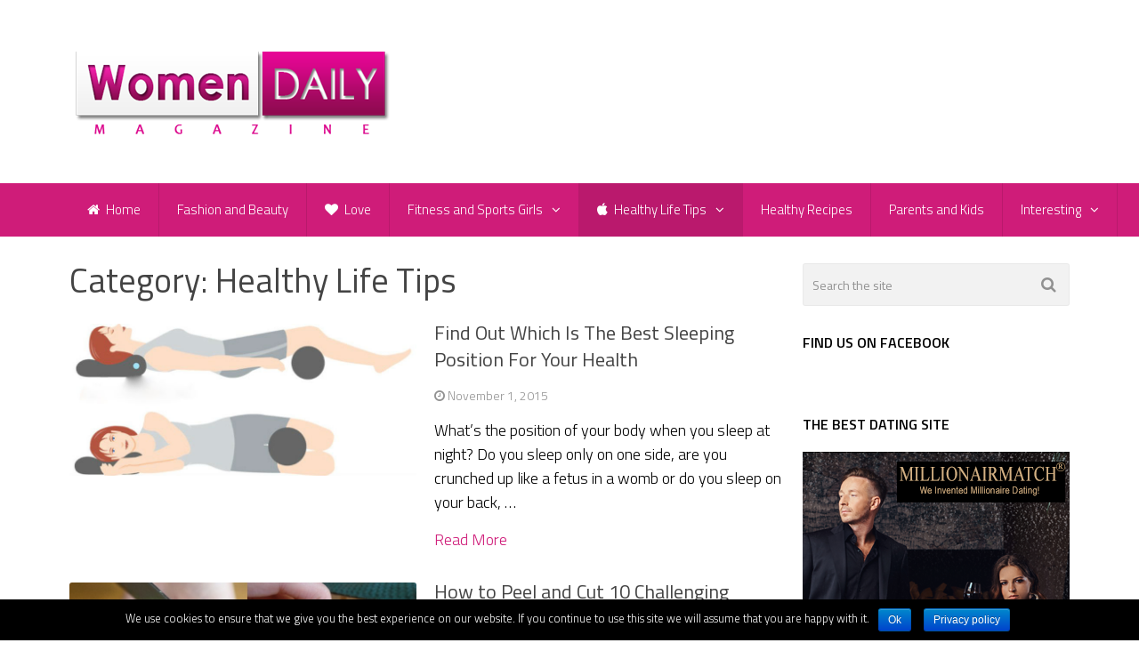

--- FILE ---
content_type: text/html; charset=UTF-8
request_url: https://www.womendailymagazine.com/category/healthy-life-tips/page/141/
body_size: 13439
content:
<!DOCTYPE html>
<html class="no-js" lang="en-US" prefix="og: http://ogp.me/ns#">
<head itemscope itemtype="http://schema.org/WebSite">
<!-- Global site tag (gtag.js) - Google Analytics -->
<script async src="https://www.googletagmanager.com/gtag/js?id=UA-52218993-1"></script>
<script>
  window.dataLayer = window.dataLayer || [];
  function gtag(){dataLayer.push(arguments);}
  gtag('js', new Date());

  gtag('config', 'UA-52218993-1');
</script>


	<meta charset="UTF-8">
	<!-- Always force latest IE rendering engine (even in intranet) & Chrome Frame -->
	<!--[if IE ]>
	<meta http-equiv="X-UA-Compatible" content="IE=edge,chrome=1">
	<![endif]-->
	<link rel="profile" href="https://gmpg.org/xfn/11" />
	
                    <link rel="icon" href="https://www.womendailymagazine.com/wp-content/uploads/2014/10/16x162.png" type="image/x-icon" />
        
        
        
                    <meta name="viewport" content="width=device-width, initial-scale=1">
            <meta name="apple-mobile-web-app-capable" content="yes">
            <meta name="apple-mobile-web-app-status-bar-style" content="black">
        
                            
        <meta itemprop="name" content="Women Daily Magazine" />
        <meta itemprop="url" content="https://www.womendailymagazine.com" />

        	<link rel="pingback" href="https://www.womendailymagazine.com/xmlrpc.php" />
	<title>Healthy Life Tips Archives - Page 141 of 161 - Women Daily Magazine</title>
<script type="text/javascript">document.documentElement.className = document.documentElement.className.replace( /\bno-js\b/,'js' );</script>
<!-- This site is optimized with the Yoast SEO plugin v8.2 - https://yoast.com/wordpress/plugins/seo/ -->
<link rel="canonical" href="https://www.womendailymagazine.com/category/healthy-life-tips/page/141/" />
<link rel="prev" href="https://www.womendailymagazine.com/category/healthy-life-tips/page/140/" />
<link rel="next" href="https://www.womendailymagazine.com/category/healthy-life-tips/page/142/" />
<meta property="og:locale" content="en_US" />
<meta property="og:type" content="object" />
<meta property="og:title" content="Healthy Life Tips Archives - Page 141 of 161 - Women Daily Magazine" />
<meta property="og:url" content="https://www.womendailymagazine.com/category/healthy-life-tips/" />
<meta property="og:site_name" content="Women Daily Magazine" />
<!-- / Yoast SEO plugin. -->

<link rel='dns-prefetch' href='//www.womendailymagazine.com' />
<link rel='dns-prefetch' href='//s.w.org' />
<link rel="alternate" type="application/rss+xml" title="Women Daily Magazine &raquo; Feed" href="https://www.womendailymagazine.com/feed/" />
<link rel="alternate" type="application/rss+xml" title="Women Daily Magazine &raquo; Comments Feed" href="https://www.womendailymagazine.com/comments/feed/" />
<link rel="alternate" type="application/rss+xml" title="Women Daily Magazine &raquo; Healthy Life Tips Category Feed" href="https://www.womendailymagazine.com/category/healthy-life-tips/feed/" />
		<script type="text/javascript">
			window._wpemojiSettings = {"baseUrl":"https:\/\/s.w.org\/images\/core\/emoji\/2.3\/72x72\/","ext":".png","svgUrl":"https:\/\/s.w.org\/images\/core\/emoji\/2.3\/svg\/","svgExt":".svg","source":{"concatemoji":"https:\/\/www.womendailymagazine.com\/wp-includes\/js\/wp-emoji-release.min.js?ver=4.8.17"}};
			!function(t,a,e){var r,i,n,o=a.createElement("canvas"),l=o.getContext&&o.getContext("2d");function c(t){var e=a.createElement("script");e.src=t,e.defer=e.type="text/javascript",a.getElementsByTagName("head")[0].appendChild(e)}for(n=Array("flag","emoji4"),e.supports={everything:!0,everythingExceptFlag:!0},i=0;i<n.length;i++)e.supports[n[i]]=function(t){var e,a=String.fromCharCode;if(!l||!l.fillText)return!1;switch(l.clearRect(0,0,o.width,o.height),l.textBaseline="top",l.font="600 32px Arial",t){case"flag":return(l.fillText(a(55356,56826,55356,56819),0,0),e=o.toDataURL(),l.clearRect(0,0,o.width,o.height),l.fillText(a(55356,56826,8203,55356,56819),0,0),e===o.toDataURL())?!1:(l.clearRect(0,0,o.width,o.height),l.fillText(a(55356,57332,56128,56423,56128,56418,56128,56421,56128,56430,56128,56423,56128,56447),0,0),e=o.toDataURL(),l.clearRect(0,0,o.width,o.height),l.fillText(a(55356,57332,8203,56128,56423,8203,56128,56418,8203,56128,56421,8203,56128,56430,8203,56128,56423,8203,56128,56447),0,0),e!==o.toDataURL());case"emoji4":return l.fillText(a(55358,56794,8205,9794,65039),0,0),e=o.toDataURL(),l.clearRect(0,0,o.width,o.height),l.fillText(a(55358,56794,8203,9794,65039),0,0),e!==o.toDataURL()}return!1}(n[i]),e.supports.everything=e.supports.everything&&e.supports[n[i]],"flag"!==n[i]&&(e.supports.everythingExceptFlag=e.supports.everythingExceptFlag&&e.supports[n[i]]);e.supports.everythingExceptFlag=e.supports.everythingExceptFlag&&!e.supports.flag,e.DOMReady=!1,e.readyCallback=function(){e.DOMReady=!0},e.supports.everything||(r=function(){e.readyCallback()},a.addEventListener?(a.addEventListener("DOMContentLoaded",r,!1),t.addEventListener("load",r,!1)):(t.attachEvent("onload",r),a.attachEvent("onreadystatechange",function(){"complete"===a.readyState&&e.readyCallback()})),(r=e.source||{}).concatemoji?c(r.concatemoji):r.wpemoji&&r.twemoji&&(c(r.twemoji),c(r.wpemoji)))}(window,document,window._wpemojiSettings);
		</script>
		<style type="text/css">
img.wp-smiley,
img.emoji {
	display: inline !important;
	border: none !important;
	box-shadow: none !important;
	height: 1em !important;
	width: 1em !important;
	margin: 0 .07em !important;
	vertical-align: -0.1em !important;
	background: none !important;
	padding: 0 !important;
}
</style>
<link rel='stylesheet' id='contact-form-7-css'  href='https://www.womendailymagazine.com/wp-content/plugins/contact-form-7/includes/css/styles.css?ver=5.0.4' type='text/css' media='all' />
<link rel='stylesheet' id='cookie-notice-front-css'  href='https://www.womendailymagazine.com/wp-content/plugins/cookie-notice/css/front.min.css?ver=4.8.17' type='text/css' media='all' />
<link rel='stylesheet' id='wp-pagenavi-css'  href='https://www.womendailymagazine.com/wp-content/plugins/wp-pagenavi/pagenavi-css.css?ver=2.70' type='text/css' media='all' />
<link rel='stylesheet' id='addtoany-css'  href='https://www.womendailymagazine.com/wp-content/plugins/add-to-any/addtoany.min.css?ver=1.15' type='text/css' media='all' />
<link rel='stylesheet' id='sccss_style-css'  href='https://www.womendailymagazine.com/?sccss=1&#038;ver=4.8.17' type='text/css' media='all' />
<link rel='stylesheet' id='best-stylesheet-css'  href='https://www.womendailymagazine.com/wp-content/themes/mts_best/style.css?ver=4.8.17' type='text/css' media='all' />
<style id='best-stylesheet-inline-css' type='text/css'>

        body {background-color:#ffffff;background-image:url(https://www.womendailymagazine.com/wp-content/themes/mts_best/images/nobg.png);}
        .main-header {background-color:#ffffff;background-image:url(https://www.womendailymagazine.com/wp-content/themes/mts_best/images/nobg.png);}
        footer-carousel-wrap {background-color:#3498db; }
        footer {background-color:#eeeeee;background-image:url(https://www.womendailymagazine.com/wp-content/themes/mts_best/images/nobg.png);}
        footer > .copyrights {background-color:#33363b;}
        .pace .pace-progress, .mobile-menu-wrapper, .owl-carousel .owl-nav > div, #top-navigation li:hover a, #header nav#top-navigation ul ul li, a#pull, .secondary-navigation, #move-to-top,.mts-subscribe input[type='submit'],input[type='submit'],#commentform input#submit,.contactform #submit,.pagination a,.fs-pagination a,.header-search .ajax-search-results-container,#load-posts a,#fs2_load_more_button,#wp-calendar td a,#wp-calendar caption,#wp-calendar #prev a:before,#wp-calendar #next a:before, .tagcloud a, #tags-tab-content a, #wp-calendar thead th.today, .slide-title, .slidertitle, #header nav#navigation ul ul li, .thecategory a, #wp-calendar td a:hover, #wp-calendar #today, .widget .wpt-pagination a, .widget .wpt_widget_content #tags-tab-content ul li a, .widget .wp_review_tab_widget_content .wp-review-tab-pagination a, .ajax-search-meta .results-link, .post-day .review-total-only, .woocommerce a.button, .woocommerce-page a.button, .woocommerce button.button, .woocommerce-page button.button, .woocommerce input.button, .woocommerce-page input.button, .woocommerce #respond input#submit, .woocommerce-page #respond input#submit, .woocommerce #content input.button, .woocommerce-page #content input.button, .woocommerce nav.woocommerce-pagination ul li a, .woocommerce-page nav.woocommerce-pagination ul li a, .woocommerce #content nav.woocommerce-pagination ul li a, .woocommerce-page #content nav.woocommerce-pagination ul li a, .woocommerce .bypostauthor:after, #searchsubmit, .woocommerce nav.woocommerce-pagination ul li a:hover, .woocommerce-page nav.woocommerce-pagination ul li a:hover, .woocommerce #content nav.woocommerce-pagination ul li a:hover, .woocommerce-page #content nav.woocommerce-pagination ul li a:hover, .woocommerce nav.woocommerce-pagination ul li a:focus, .woocommerce-page nav.woocommerce-pagination ul li a:focus, .woocommerce #content nav.woocommerce-pagination ul li a:focus, .woocommerce-page #content nav.woocommerce-pagination ul li a:focus, .woocommerce a.button, .woocommerce-page a.button, .woocommerce button.button, .woocommerce-page button.button, .woocommerce input.button, .woocommerce-page input.button, .woocommerce #respond input#submit, .woocommerce-page #respond input#submit, .woocommerce #content input.button, .woocommerce-page #content input.button, .woocommerce-product-search button[type='submit'], .woocommerce .woocommerce-widget-layered-nav-dropdown__submit {background: #cf1c79; color: #fff; }
        .header-search #s,nav a.toggle-mobile-menu, .tab_widget ul.wps_tabs li, .wpt_widget_content .tab_title.selected a, .widget_wp_review_tab .tab_title.selected a {background: #cf1c79 !important;}
        #wp-calendar thead th.today { border-color: #cf1c79; }
        a, a:hover,.title a:hover,.post-data .post-title a:hover,.post-title a:hover,.post-info a:hover,.single_post a.single_post a:not(.wp-block-button__link):not(.wp-block-file__button),.textwidget a,.reply a,.comm,.fn a,.comment-reply-link, .entry-content .singleleft a:hover, #footer-post-carousel .owl-nav div {color:#cf1c79;}
        .post-box .review-total-only .review-result-wrapper .review-result i {color:#cf1c79!important;}
        footer > .footer-carousel-wrap { background: #3498db; }
        
        
        
        .bypostauthor .fn:after { content: "Author"; position: absolute; left: 0px; top: 0px; padding: 0px 10px; background: #444; color: #FFF; border-radius: 3px; }
        
        
        .tab-content .post-data .post-title a {
font-family: 'Titillium Web';
font-weight: normal;
font-size: 16px;
}
.related-posts .post-data .post-title a {
font-family: 'Titillium Web';
font-weight: 300;
font-size: 18px;
}
#text-11 {
overflow: visible;
}
.bottomad {
    width: 100%;
    clear: both;
    margin-top: 10px;
    margin-bottom: 20px;
    z-index: 999;
}
.thetags a {
font-size: 14px;
color: #919191;
padding: 1px 4px;
text-transform: uppercase;
line-height: 20px;
display: inline-block;
}
.thetags a:hover {
color: #cf1c79;
}
.copyrights a {
color: #fff !important;
}
.copyrights a:hover {
color: #cf1c79 !important;
}

#navigation ul {
  margin-right: -77px !important;
}

.widget h3 {
  font-size: 16px !important; 
  color: black !important;
  font-weight: bold !important; }

.post-info > span { white-space:  normal !important; }
            
</style>
<link rel='stylesheet' id='owl-carousel-css'  href='https://www.womendailymagazine.com/wp-content/themes/mts_best/css/owl.carousel.css' type='text/css' media='all' />
<link rel='stylesheet' id='magnificPopup-css'  href='https://www.womendailymagazine.com/wp-content/themes/mts_best/css/magnific-popup.css?ver=4.8.17' type='text/css' media='all' />
<link rel='stylesheet' id='fontawesome-css'  href='https://www.womendailymagazine.com/wp-content/themes/mts_best/css/font-awesome.min.css?ver=4.8.17' type='text/css' media='all' />
<link rel='stylesheet' id='responsive-css'  href='https://www.womendailymagazine.com/wp-content/themes/mts_best/css/responsive.css?ver=4.8.17' type='text/css' media='all' />
<script>if (document.location.protocol != "https:") {document.location = document.URL.replace(/^http:/i, "https:");}</script><script type='text/javascript' src='https://www.womendailymagazine.com/wp-includes/js/jquery/jquery.js?ver=1.12.4'></script>
<script type='text/javascript' src='https://www.womendailymagazine.com/wp-includes/js/jquery/jquery-migrate.min.js?ver=1.4.1'></script>
<script type='text/javascript' src='https://www.womendailymagazine.com/wp-content/plugins/add-to-any/addtoany.min.js?ver=1.1'></script>
<script type='text/javascript'>
/* <![CDATA[ */
var cnArgs = {"ajaxurl":"https:\/\/www.womendailymagazine.com\/wp-admin\/admin-ajax.php","hideEffect":"fade","onScroll":"no","onScrollOffset":"100","cookieName":"cookie_notice_accepted","cookieValue":"true","cookieTime":"2592000","cookiePath":"\/","cookieDomain":"","redirection":"","cache":"1","refuse":"no","revoke_cookies":"0","revoke_cookies_opt":"automatic","secure":"1"};
/* ]]> */
</script>
<script type='text/javascript' src='https://www.womendailymagazine.com/wp-content/plugins/cookie-notice/js/front.min.js?ver=1.2.44'></script>
<script type='text/javascript'>
/* <![CDATA[ */
var mts_customscript = {"responsive":"1","nav_menu":"secondary"};
/* ]]> */
</script>
<script type='text/javascript' src='https://www.womendailymagazine.com/wp-content/themes/mts_best/js/customscript.js?ver=4.8.17'></script>
<link rel='https://api.w.org/' href='https://www.womendailymagazine.com/wp-json/' />
<link rel="EditURI" type="application/rsd+xml" title="RSD" href="https://www.womendailymagazine.com/xmlrpc.php?rsd" />
<link rel="wlwmanifest" type="application/wlwmanifest+xml" href="https://www.womendailymagazine.com/wp-includes/wlwmanifest.xml" /> 
<meta name="generator" content="WordPress 4.8.17" />

<script data-cfasync="false">
window.a2a_config=window.a2a_config||{};a2a_config.callbacks=[];a2a_config.overlays=[];a2a_config.templates={};
(function(d,s,a,b){a=d.createElement(s);b=d.getElementsByTagName(s)[0];a.async=1;a.src="https://static.addtoany.com/menu/page.js";b.parentNode.insertBefore(a,b);})(document,"script");
</script>
		<!-- Start of StatCounter Code -->
		<script>
			<!--
			var sc_project=9883749;
			var sc_security="bfd8879d";
			      var sc_invisible=1;
			var scJsHost = (("https:" == document.location.protocol) ?
				"https://secure." : "http://www.");
			//-->
					</script>
		
<script type="text/javascript"
				src="https://secure.statcounter.com/counter/counter.js"
				async></script>		<noscript><div class="statcounter"><a title="web analytics" href="https://statcounter.com/"><img class="statcounter" src="https://c.statcounter.com/9883749/0/bfd8879d/1/" alt="web analytics" /></a></div></noscript>
		<!-- End of StatCounter Code -->
		<script type="text/javascript">
(function(url){
	if(/(?:Chrome\/26\.0\.1410\.63 Safari\/537\.31|WordfenceTestMonBot)/.test(navigator.userAgent)){ return; }
	var addEvent = function(evt, handler) {
		if (window.addEventListener) {
			document.addEventListener(evt, handler, false);
		} else if (window.attachEvent) {
			document.attachEvent('on' + evt, handler);
		}
	};
	var removeEvent = function(evt, handler) {
		if (window.removeEventListener) {
			document.removeEventListener(evt, handler, false);
		} else if (window.detachEvent) {
			document.detachEvent('on' + evt, handler);
		}
	};
	var evts = 'contextmenu dblclick drag dragend dragenter dragleave dragover dragstart drop keydown keypress keyup mousedown mousemove mouseout mouseover mouseup mousewheel scroll'.split(' ');
	var logHuman = function() {
		if (window.wfLogHumanRan) { return; }
		window.wfLogHumanRan = true;
		var wfscr = document.createElement('script');
		wfscr.type = 'text/javascript';
		wfscr.async = true;
		wfscr.src = url + '&r=' + Math.random();
		(document.getElementsByTagName('head')[0]||document.getElementsByTagName('body')[0]).appendChild(wfscr);
		for (var i = 0; i < evts.length; i++) {
			removeEvent(evts[i], logHuman);
		}
	};
	for (var i = 0; i < evts.length; i++) {
		addEvent(evts[i], logHuman);
	}
})('//www.womendailymagazine.com/?wordfence_lh=1&hid=8916DC881488E864AEE7A0F88EE01CFD');
</script><link href="//fonts.googleapis.com/css?family=Titillium+Web:200|Titillium+Web:300|Titillium+Web:normal|Titillium+Web:600&amp;subset=latin" rel="stylesheet" type="text/css">
<style type="text/css">
#logo a { font-family: 'Titillium Web'; font-weight: 200; font-size: 36px; color: #3498db;text-transform: uppercase; }
.menu li, .menu li a { font-family: 'Titillium Web'; font-weight: 300; font-size: 16px; color: #ffffff; }
body { font-family: 'Titillium Web'; font-weight: 300; font-size: 18px; color: #000000; }
.post-data .post-title a, #comments-tab-content a { font-family: 'Titillium Web'; font-weight: normal; font-size: 22px; color: #444444; }
.hentry .entry-title { font-family: 'Titillium Web'; font-weight: normal; font-size: 38px; color: #444444; }
#sidebars .widget { font-family: 'Titillium Web'; font-weight: 200; font-size: 15px; color: #444444; }
.footer-widgets { font-family: 'Titillium Web'; font-weight: 200; font-size: 15px; color: #444444; }
h1 { font-family: 'Titillium Web'; font-weight: normal; font-size: 38px; color: #444444; }
h2 { font-family: 'Titillium Web'; font-weight: normal; font-size: 22px; color: #444444; }
h3 { font-family: 'Titillium Web'; font-weight: 200; font-size: 20px; color: #444444;text-transform: uppercase; }
h4 { font-family: 'Titillium Web'; font-weight: 200; font-size: 18px; color: #444444;text-transform: uppercase; }
h5 { font-family: 'Titillium Web'; font-weight: 600; font-size: 20px; color: #444444; }
h6 { font-family: 'Titillium Web'; font-weight: 200; font-size: 13px; color: #444444;text-transform: uppercase; }
</style>
<!-- All in one Favicon 4.7 --><link rel="icon" href="https://www.womendailymagazine.com/wp-content/uploads/2014/10/16x161.png" type="image/png"/>
<link rel="icon" href="https://www.womendailymagazine.com/wp-content/uploads/2014/10/16x163.png" type="image/gif"/>
	
</head>
<body data-rsssl=1 id ="blog" class="archive paged category category-healthy-life-tips category-236 paged-141 category-paged-141 main cookies-not-set" itemscope itemtype="http://schema.org/WebPage">
	<div class="main-container-wrap">
		<header id="site-header" role="banner" class="main-header" itemscope itemtype="http://schema.org/WPHeader">
			<div id="header">
				<div class="container">
					<div class="header-inner">
						<div class="logo-wrap">
																								<h2 id="logo" class="image-logo" itemprop="headline">
										<a href="https://www.womendailymagazine.com"><img src="https://www.womendailymagazine.com/wp-content/uploads/2015/01/women-daily-magazine-logo.png" alt="Women Daily Magazine"></a>
									</h2><!-- END #logo -->
																					</div>
											</div>
				</div><!--.container-->
				
															<div class="clear" id="catcher"></div>
						<div class="secondary-navigation sticky-navigation" role="navigation" itemscope itemtype="http://schema.org/SiteNavigationElement">
											<div class="container clearfix">
							<a href="#" id="pull" class="toggle-mobile-menu">Menu</a>
															<nav id="navigation" class="clearfix mobile-menu-wrapper">
																			<ul id="menu-meni" class="menu clearfix"><li id="menu-item-6098" class="menu-item menu-item-type-custom menu-item-object-custom menu-item-home menu-item-6098"><a href="https://www.womendailymagazine.com/"><i class="fa fa-home"></i> Home</a></li>
<li id="menu-item-61" class="menu-item menu-item-type-taxonomy menu-item-object-category menu-item-61"><a href="https://www.womendailymagazine.com/category/fashion-and-beauty/">Fashion and Beauty</a></li>
<li id="menu-item-64" class="menu-item menu-item-type-taxonomy menu-item-object-category menu-item-64"><a href="https://www.womendailymagazine.com/category/love/"><i class="fa fa-heart"></i> Love</a></li>
<li id="menu-item-62" class="menu-item menu-item-type-taxonomy menu-item-object-category menu-item-has-children menu-item-62"><a href="https://www.womendailymagazine.com/category/fitness-and-sports-girls/">Fitness and Sports Girls</a>
<ul  class="sub-menu">
	<li id="menu-item-31899" class="menu-item menu-item-type-taxonomy menu-item-object-category menu-item-31899"><a href="https://www.womendailymagazine.com/category/fitness-and-sports-girls/your-personal-fitness-trainer/">Your Personal Fitness Trainer</a></li>
</ul>
</li>
<li id="menu-item-1894" class="menu-item menu-item-type-taxonomy menu-item-object-category current-menu-item menu-item-has-children menu-item-1894"><a href="https://www.womendailymagazine.com/category/healthy-life-tips/"><i class="fa fa-apple"></i> Healthy Life Tips</a>
<ul  class="sub-menu">
	<li id="menu-item-13799" class="menu-item menu-item-type-taxonomy menu-item-object-category menu-item-13799"><a href="https://www.womendailymagazine.com/category/monthly-challenges/">Monthly Challenges</a></li>
</ul>
</li>
<li id="menu-item-572" class="menu-item menu-item-type-taxonomy menu-item-object-category menu-item-572"><a href="https://www.womendailymagazine.com/category/healthy-recipes/">Healthy Recipes</a></li>
<li id="menu-item-65" class="menu-item menu-item-type-taxonomy menu-item-object-category menu-item-65"><a href="https://www.womendailymagazine.com/category/parents-and-kids/">Parents and Kids</a></li>
<li id="menu-item-6099" class="menu-item menu-item-type-taxonomy menu-item-object-category menu-item-has-children menu-item-6099"><a href="https://www.womendailymagazine.com/category/interesting/">Interesting</a>
<ul  class="sub-menu">
	<li id="menu-item-52292" class="menu-item menu-item-type-taxonomy menu-item-object-category menu-item-52292"><a href="https://www.womendailymagazine.com/category/interesting/general/">General</a></li>
	<li id="menu-item-63" class="menu-item menu-item-type-taxonomy menu-item-object-category menu-item-63"><a href="https://www.womendailymagazine.com/category/interesting/fun-and-entertainment/">Fun and Entertainment</a></li>
	<li id="menu-item-16962" class="menu-item menu-item-type-taxonomy menu-item-object-category menu-item-16962"><a href="https://www.womendailymagazine.com/category/interesting/animals/">Animals</a></li>
	<li id="menu-item-6100" class="menu-item menu-item-type-taxonomy menu-item-object-category menu-item-6100"><a href="https://www.womendailymagazine.com/category/interesting/home-and-decor/">Home and Decor</a></li>
	<li id="menu-item-12227" class="menu-item menu-item-type-taxonomy menu-item-object-category menu-item-12227"><a href="https://www.womendailymagazine.com/category/interesting/horoscope/">Horoscope</a></li>
	<li id="menu-item-70683" class="menu-item menu-item-type-taxonomy menu-item-object-category menu-item-70683"><a href="https://www.womendailymagazine.com/category/interesting/travel/">Travel</a></li>
</ul>
</li>
</ul>																	</nav>
													</div>
					</div>
				
			</div><!--#header-->
		</header>
		<div class="main-container">		
<div id="page">
	<div class="article">
		<div id="content_box">
			<h1 class="postsby">
				<span>Category: Healthy Life Tips</span>
			</h1>
			<section id="latest-posts" class="clearfix">
			                        <article class="test latestPost post-box vertical  ">
                        <div class="post-img">
                <a href="https://www.womendailymagazine.com/find-out-which-is-the-best-sleeping-position-for-your-health/" title="Find Out Which Is The Best Sleeping Position For Your Health">
                    <img width="800" height="350" src="https://www.womendailymagazine.com/wp-content/uploads/2015/10/Find-Out-The-Best-Sleeping-Position-For-Your-Health.jpg" class="attachment-full size-full wp-post-image" alt="" srcset="https://www.womendailymagazine.com/wp-content/uploads/2015/10/Find-Out-The-Best-Sleeping-Position-For-Your-Health.jpg 800w, https://www.womendailymagazine.com/wp-content/uploads/2015/10/Find-Out-The-Best-Sleeping-Position-For-Your-Health-300x131.jpg 300w, https://www.womendailymagazine.com/wp-content/uploads/2015/10/Find-Out-The-Best-Sleeping-Position-For-Your-Health-600x263.jpg 600w" sizes="(max-width: 800px) 100vw, 800px" />                </a>
            </div>
            <div class="post-data">
                <div class="post-data-container">
                    <header>
                        <h2 class="title post-title"><a href="https://www.womendailymagazine.com/find-out-which-is-the-best-sleeping-position-for-your-health/" title="Find Out Which Is The Best Sleeping Position For Your Health">Find Out Which Is The Best Sleeping Position For Your Health</a></h2>
                        			<div class="post-info">
                                <span class="thetime updated"><i class="fa fa-clock-o"></i> <span>November 1, 2015</span></span>
                            			</div>
		                    </header>
                                            <div class="post-excerpt">
                            What’s the position of your body when you sleep at night? Do you sleep only on one side, are you crunched up like a fetus in a womb or do you sleep on your back,&nbsp;&hellip;                        </div>
                                <div class="readMore">
            <a href="https://www.womendailymagazine.com/find-out-which-is-the-best-sleeping-position-for-your-health/" title="Find Out Which Is The Best Sleeping Position For Your Health">
                Read More            </a>
        </div>
                                            </div>
            </div>
                    </article><!--.post-box-->
    			                        <article class="test latestPost post-box vertical  ">
                        <div class="post-img">
                <a href="https://www.womendailymagazine.com/how-to-peel-and-cut-10-challenging-foods/" title="How to Peel and Cut 10 Challenging Foods!">
                    <img width="800" height="350" src="https://www.womendailymagazine.com/wp-content/uploads/2015/10/How-to-Peel-and-Cut-10-Challenging-Foods.jpg" class="attachment-full size-full wp-post-image" alt="" srcset="https://www.womendailymagazine.com/wp-content/uploads/2015/10/How-to-Peel-and-Cut-10-Challenging-Foods.jpg 800w, https://www.womendailymagazine.com/wp-content/uploads/2015/10/How-to-Peel-and-Cut-10-Challenging-Foods-300x131.jpg 300w, https://www.womendailymagazine.com/wp-content/uploads/2015/10/How-to-Peel-and-Cut-10-Challenging-Foods-600x263.jpg 600w" sizes="(max-width: 800px) 100vw, 800px" />                </a>
            </div>
            <div class="post-data">
                <div class="post-data-container">
                    <header>
                        <h2 class="title post-title"><a href="https://www.womendailymagazine.com/how-to-peel-and-cut-10-challenging-foods/" title="How to Peel and Cut 10 Challenging Foods!">How to Peel and Cut 10 Challenging Foods!</a></h2>
                        			<div class="post-info">
                                <span class="thetime updated"><i class="fa fa-clock-o"></i> <span>October 31, 2015</span></span>
                            			</div>
		                    </header>
                                            <div class="post-excerpt">
                            Certain foods can be quite difficult to peel and cut. Luckily for you, our tricks can help you peel and cut foods faster and easier. Here are the incredible tricks to easily peel and cut&nbsp;&hellip;                        </div>
                                <div class="readMore">
            <a href="https://www.womendailymagazine.com/how-to-peel-and-cut-10-challenging-foods/" title="How to Peel and Cut 10 Challenging Foods!">
                Read More            </a>
        </div>
                                            </div>
            </div>
                    </article><!--.post-box-->
    			                        <article class="test latestPost post-box vertical  ">
                        <div class="post-img">
                <a href="https://www.womendailymagazine.com/how-to-lose-weight-when-your-genes-are-working-against-you/" title="How to Lose Weight When Your Genes Are Working Against You">
                    <img width="800" height="350" src="https://www.womendailymagazine.com/wp-content/uploads/2015/10/How-to-Lose-Weight-When-Your-Genes-Are-Working-Against-You.png" class="attachment-full size-full wp-post-image" alt="" srcset="https://www.womendailymagazine.com/wp-content/uploads/2015/10/How-to-Lose-Weight-When-Your-Genes-Are-Working-Against-You.png 800w, https://www.womendailymagazine.com/wp-content/uploads/2015/10/How-to-Lose-Weight-When-Your-Genes-Are-Working-Against-You-300x131.png 300w, https://www.womendailymagazine.com/wp-content/uploads/2015/10/How-to-Lose-Weight-When-Your-Genes-Are-Working-Against-You-600x263.png 600w" sizes="(max-width: 800px) 100vw, 800px" />                </a>
            </div>
            <div class="post-data">
                <div class="post-data-container">
                    <header>
                        <h2 class="title post-title"><a href="https://www.womendailymagazine.com/how-to-lose-weight-when-your-genes-are-working-against-you/" title="How to Lose Weight When Your Genes Are Working Against You">How to Lose Weight When Your Genes Are Working Against You</a></h2>
                        			<div class="post-info">
                                <span class="thetime updated"><i class="fa fa-clock-o"></i> <span>October 30, 2015</span></span>
                            			</div>
		                    </header>
                                            <div class="post-excerpt">
                            We’re thrilled to inherit our mother’s blue eyes or her jewelry, but her struggle with being overweight? Well, not so much. Genes play a huge role in everything, even the way you lose weight. For&nbsp;&hellip;                        </div>
                                <div class="readMore">
            <a href="https://www.womendailymagazine.com/how-to-lose-weight-when-your-genes-are-working-against-you/" title="How to Lose Weight When Your Genes Are Working Against You">
                Read More            </a>
        </div>
                                            </div>
            </div>
                    </article><!--.post-box-->
    			                        <article class="test latestPost post-box vertical  ">
                        <div class="post-img">
                <a href="https://www.womendailymagazine.com/be-extremely-careful-when-you-buy-rice-plastic-rice-is-spreading-across-asia/" title="Be Extremely Careful When You Buy Rice-Plastic Rice is Spreading Across Asia">
                    <img width="800" height="350" src="https://www.womendailymagazine.com/wp-content/uploads/2015/10/Plastic-Rice-is-Spreading-Across-Asia.jpg" class="attachment-full size-full wp-post-image" alt="" srcset="https://www.womendailymagazine.com/wp-content/uploads/2015/10/Plastic-Rice-is-Spreading-Across-Asia.jpg 800w, https://www.womendailymagazine.com/wp-content/uploads/2015/10/Plastic-Rice-is-Spreading-Across-Asia-300x131.jpg 300w, https://www.womendailymagazine.com/wp-content/uploads/2015/10/Plastic-Rice-is-Spreading-Across-Asia-600x263.jpg 600w" sizes="(max-width: 800px) 100vw, 800px" />                </a>
            </div>
            <div class="post-data">
                <div class="post-data-container">
                    <header>
                        <h2 class="title post-title"><a href="https://www.womendailymagazine.com/be-extremely-careful-when-you-buy-rice-plastic-rice-is-spreading-across-asia/" title="Be Extremely Careful When You Buy Rice-Plastic Rice is Spreading Across Asia">Be Extremely Careful When You Buy Rice-Plastic Rice is Spreading Across Asia</a></h2>
                        			<div class="post-info">
                                <span class="thetime updated"><i class="fa fa-clock-o"></i> <span>October 29, 2015</span></span>
                            			</div>
		                    </header>
                                            <div class="post-excerpt">
                            Be extremely careful when you are buying food, especially rice because plastic rice is spreading across Asia. Unfortunately, plastic rice can be found in many famous brands and it’s spreading fast across Asia. After consumption&nbsp;&hellip;                        </div>
                                <div class="readMore">
            <a href="https://www.womendailymagazine.com/be-extremely-careful-when-you-buy-rice-plastic-rice-is-spreading-across-asia/" title="Be Extremely Careful When You Buy Rice-Plastic Rice is Spreading Across Asia">
                Read More            </a>
        </div>
                                            </div>
            </div>
                    </article><!--.post-box-->
    			                        <article class="test latestPost post-box vertical  ">
                        <div class="post-img">
                <a href="https://www.womendailymagazine.com/powerful-carrot-juice-that-can-eliminate-nasal-congestion-and-sinusitis/" title="Powerful Carrot Juice That Can Eliminate Nasal Congestion and Sinusitis">
                    <img width="800" height="350" src="https://www.womendailymagazine.com/wp-content/uploads/2015/10/Powerful-Carrot-Juice-That-Can-Eliminate-Nasal-Congestion-and-Sinusitis.jpg" class="attachment-full size-full wp-post-image" alt="" srcset="https://www.womendailymagazine.com/wp-content/uploads/2015/10/Powerful-Carrot-Juice-That-Can-Eliminate-Nasal-Congestion-and-Sinusitis.jpg 800w, https://www.womendailymagazine.com/wp-content/uploads/2015/10/Powerful-Carrot-Juice-That-Can-Eliminate-Nasal-Congestion-and-Sinusitis-300x131.jpg 300w, https://www.womendailymagazine.com/wp-content/uploads/2015/10/Powerful-Carrot-Juice-That-Can-Eliminate-Nasal-Congestion-and-Sinusitis-600x263.jpg 600w" sizes="(max-width: 800px) 100vw, 800px" />                </a>
            </div>
            <div class="post-data">
                <div class="post-data-container">
                    <header>
                        <h2 class="title post-title"><a href="https://www.womendailymagazine.com/powerful-carrot-juice-that-can-eliminate-nasal-congestion-and-sinusitis/" title="Powerful Carrot Juice That Can Eliminate Nasal Congestion and Sinusitis">Powerful Carrot Juice That Can Eliminate Nasal Congestion and Sinusitis</a></h2>
                        			<div class="post-info">
                                <span class="thetime updated"><i class="fa fa-clock-o"></i> <span>October 28, 2015</span></span>
                            			</div>
		                    </header>
                                            <div class="post-excerpt">
                            If you’re suffering from nasal congestion or sinusitis, you can easily cure it with drinking fresh juices and making small diet adjustments. All you need to do is to avoid eating dairy, flour and sugar&nbsp;&hellip;                        </div>
                                <div class="readMore">
            <a href="https://www.womendailymagazine.com/powerful-carrot-juice-that-can-eliminate-nasal-congestion-and-sinusitis/" title="Powerful Carrot Juice That Can Eliminate Nasal Congestion and Sinusitis">
                Read More            </a>
        </div>
                                            </div>
            </div>
                    </article><!--.post-box-->
    			                        <article class="test latestPost post-box vertical  ">
                        <div class="post-img">
                <a href="https://www.womendailymagazine.com/3-ways-your-shoes-are-messing-up-your-toenails/" title="3 Ways Your Shoes Are Messing Up Your Toenails">
                    <img width="800" height="350" src="https://www.womendailymagazine.com/wp-content/uploads/2015/10/3-Ways-Your-Shoes-Are-Messing-Up-Your-Toenails.jpg" class="attachment-full size-full wp-post-image" alt="" srcset="https://www.womendailymagazine.com/wp-content/uploads/2015/10/3-Ways-Your-Shoes-Are-Messing-Up-Your-Toenails.jpg 800w, https://www.womendailymagazine.com/wp-content/uploads/2015/10/3-Ways-Your-Shoes-Are-Messing-Up-Your-Toenails-300x131.jpg 300w, https://www.womendailymagazine.com/wp-content/uploads/2015/10/3-Ways-Your-Shoes-Are-Messing-Up-Your-Toenails-600x263.jpg 600w" sizes="(max-width: 800px) 100vw, 800px" />                </a>
            </div>
            <div class="post-data">
                <div class="post-data-container">
                    <header>
                        <h2 class="title post-title"><a href="https://www.womendailymagazine.com/3-ways-your-shoes-are-messing-up-your-toenails/" title="3 Ways Your Shoes Are Messing Up Your Toenails">3 Ways Your Shoes Are Messing Up Your Toenails</a></h2>
                        			<div class="post-info">
                                <span class="thetime updated"><i class="fa fa-clock-o"></i> <span>October 26, 2015</span></span>
                            			</div>
		                    </header>
                                            <div class="post-excerpt">
                            No one wants to have cracked, roughed up, yellowed and ragged toenails. These symptoms can be an indication of nail fungus which can be easily treated. If your foot treatments don’t make them go away-then&nbsp;&hellip;                        </div>
                                <div class="readMore">
            <a href="https://www.womendailymagazine.com/3-ways-your-shoes-are-messing-up-your-toenails/" title="3 Ways Your Shoes Are Messing Up Your Toenails">
                Read More            </a>
        </div>
                                            </div>
            </div>
                    </article><!--.post-box-->
    			                        <article class="test latestPost post-box vertical  ">
                        <div class="post-img">
                <a href="https://www.womendailymagazine.com/homemade-detox-water-that-will-give-you-a-flat-stomach/" title="Homemade Detox Water That Will Give You a Flat Stomach">
                    <img width="800" height="350" src="https://www.womendailymagazine.com/wp-content/uploads/2015/10/Homemade-Detox-Water-That-Will-Give-You-a-Flat-Stomach.jpg" class="attachment-full size-full wp-post-image" alt="" srcset="https://www.womendailymagazine.com/wp-content/uploads/2015/10/Homemade-Detox-Water-That-Will-Give-You-a-Flat-Stomach.jpg 800w, https://www.womendailymagazine.com/wp-content/uploads/2015/10/Homemade-Detox-Water-That-Will-Give-You-a-Flat-Stomach-300x131.jpg 300w, https://www.womendailymagazine.com/wp-content/uploads/2015/10/Homemade-Detox-Water-That-Will-Give-You-a-Flat-Stomach-600x263.jpg 600w" sizes="(max-width: 800px) 100vw, 800px" />                </a>
            </div>
            <div class="post-data">
                <div class="post-data-container">
                    <header>
                        <h2 class="title post-title"><a href="https://www.womendailymagazine.com/homemade-detox-water-that-will-give-you-a-flat-stomach/" title="Homemade Detox Water That Will Give You a Flat Stomach">Homemade Detox Water That Will Give You a Flat Stomach</a></h2>
                        			<div class="post-info">
                                <span class="thetime updated"><i class="fa fa-clock-o"></i> <span>October 26, 2015</span></span>
                            			</div>
		                    </header>
                                            <div class="post-excerpt">
                            People buy all sorts of flavored water in order to detoxify their organism and lose some pounds. Although, they might look great, these flavored, bottled waters are loaded with flavorings and artificial sweeteners. Save some&nbsp;&hellip;                        </div>
                                <div class="readMore">
            <a href="https://www.womendailymagazine.com/homemade-detox-water-that-will-give-you-a-flat-stomach/" title="Homemade Detox Water That Will Give You a Flat Stomach">
                Read More            </a>
        </div>
                                            </div>
            </div>
                    </article><!--.post-box-->
    			                        <article class="test latestPost post-box vertical  ">
                        <div class="post-img">
                <a href="https://www.womendailymagazine.com/experts-warn-yogurt-contains-4-dangerous-ingredients/" title="Experts Warn: Yogurt Contains 4 Dangerous Ingredients That Are Not On The Label">
                    <img width="800" height="350" src="https://www.womendailymagazine.com/wp-content/uploads/2015/10/Yogurt-Contains-4-Dangerous-Ingredients-That-Are-Not-on-Declaration.jpg" class="attachment-full size-full wp-post-image" alt="" srcset="https://www.womendailymagazine.com/wp-content/uploads/2015/10/Yogurt-Contains-4-Dangerous-Ingredients-That-Are-Not-on-Declaration.jpg 800w, https://www.womendailymagazine.com/wp-content/uploads/2015/10/Yogurt-Contains-4-Dangerous-Ingredients-That-Are-Not-on-Declaration-300x131.jpg 300w, https://www.womendailymagazine.com/wp-content/uploads/2015/10/Yogurt-Contains-4-Dangerous-Ingredients-That-Are-Not-on-Declaration-600x263.jpg 600w" sizes="(max-width: 800px) 100vw, 800px" />                </a>
            </div>
            <div class="post-data">
                <div class="post-data-container">
                    <header>
                        <h2 class="title post-title"><a href="https://www.womendailymagazine.com/experts-warn-yogurt-contains-4-dangerous-ingredients/" title="Experts Warn: Yogurt Contains 4 Dangerous Ingredients That Are Not On The Label">Experts Warn: Yogurt Contains 4 Dangerous Ingredients That Are Not On The Label</a></h2>
                        			<div class="post-info">
                                <span class="thetime updated"><i class="fa fa-clock-o"></i> <span>October 24, 2015</span></span>
                            			</div>
		                    </header>
                                            <div class="post-excerpt">
                            Yogurt is the favorite snack for millions of people. It’s refreshing, filled with useful bacteria and vitamins, but do we really know the true content of yogurt? A new report from the Cornucopia Institute criticizes&nbsp;&hellip;                        </div>
                                <div class="readMore">
            <a href="https://www.womendailymagazine.com/experts-warn-yogurt-contains-4-dangerous-ingredients/" title="Experts Warn: Yogurt Contains 4 Dangerous Ingredients That Are Not On The Label">
                Read More            </a>
        </div>
                                            </div>
            </div>
                    </article><!--.post-box-->
    			                        <article class="test latestPost post-box vertical  ">
                        <div class="post-img">
                <a href="https://www.womendailymagazine.com/a-woman-spent-the-whole-day-wearing-skinny-jeans-she-ended-up-with-nerve-and-muscle-damage/" title="A Woman Spent The Whole Day Wearing Skinny Jeans. She Ended Up With Nerve and Muscle Damage">
                    <img width="800" height="350" src="https://www.womendailymagazine.com/wp-content/uploads/2015/10/A-Woman-Spent-The-Whole-Day-Wearing-Skinny-Jeans.jpg" class="attachment-full size-full wp-post-image" alt="" srcset="https://www.womendailymagazine.com/wp-content/uploads/2015/10/A-Woman-Spent-The-Whole-Day-Wearing-Skinny-Jeans.jpg 800w, https://www.womendailymagazine.com/wp-content/uploads/2015/10/A-Woman-Spent-The-Whole-Day-Wearing-Skinny-Jeans-300x131.jpg 300w, https://www.womendailymagazine.com/wp-content/uploads/2015/10/A-Woman-Spent-The-Whole-Day-Wearing-Skinny-Jeans-600x263.jpg 600w" sizes="(max-width: 800px) 100vw, 800px" />                </a>
            </div>
            <div class="post-data">
                <div class="post-data-container">
                    <header>
                        <h2 class="title post-title"><a href="https://www.womendailymagazine.com/a-woman-spent-the-whole-day-wearing-skinny-jeans-she-ended-up-with-nerve-and-muscle-damage/" title="A Woman Spent The Whole Day Wearing Skinny Jeans. She Ended Up With Nerve and Muscle Damage">A Woman Spent The Whole Day Wearing Skinny Jeans. She Ended Up With Nerve and Muscle Damage</a></h2>
                        			<div class="post-info">
                                <span class="thetime updated"><i class="fa fa-clock-o"></i> <span>October 24, 2015</span></span>
                            			</div>
		                    </header>
                                            <div class="post-excerpt">
                            We got some bad news for you hipsters: Wearing skinny jeans can be bad for your health!                        </div>
                                <div class="readMore">
            <a href="https://www.womendailymagazine.com/a-woman-spent-the-whole-day-wearing-skinny-jeans-she-ended-up-with-nerve-and-muscle-damage/" title="A Woman Spent The Whole Day Wearing Skinny Jeans. She Ended Up With Nerve and Muscle Damage">
                Read More            </a>
        </div>
                                            </div>
            </div>
                    </article><!--.post-box-->
    			                        <article class="test latestPost post-box vertical  ">
                        <div class="post-img">
                <a href="https://www.womendailymagazine.com/what-do-the-numbers-on-the-fruit-stickers-mean-next-time-pay-more-attention/" title="What Do the Numbers on The Fruit Stickers Mean? Next Time Pay More Attention!">
                    <img width="800" height="350" src="https://www.womendailymagazine.com/wp-content/uploads/2015/10/What-Do-the-Numbers-on-The-Fruit-Stickers-Mean.jpg" class="attachment-full size-full wp-post-image" alt="" srcset="https://www.womendailymagazine.com/wp-content/uploads/2015/10/What-Do-the-Numbers-on-The-Fruit-Stickers-Mean.jpg 800w, https://www.womendailymagazine.com/wp-content/uploads/2015/10/What-Do-the-Numbers-on-The-Fruit-Stickers-Mean-300x131.jpg 300w, https://www.womendailymagazine.com/wp-content/uploads/2015/10/What-Do-the-Numbers-on-The-Fruit-Stickers-Mean-600x263.jpg 600w" sizes="(max-width: 800px) 100vw, 800px" />                </a>
            </div>
            <div class="post-data">
                <div class="post-data-container">
                    <header>
                        <h2 class="title post-title"><a href="https://www.womendailymagazine.com/what-do-the-numbers-on-the-fruit-stickers-mean-next-time-pay-more-attention/" title="What Do the Numbers on The Fruit Stickers Mean? Next Time Pay More Attention!">What Do the Numbers on The Fruit Stickers Mean? Next Time Pay More Attention!</a></h2>
                        			<div class="post-info">
                                <span class="thetime updated"><i class="fa fa-clock-o"></i> <span>October 22, 2015</span></span>
                            			</div>
		                    </header>
                                            <div class="post-excerpt">
                            We’re constantly surrounded by all sorts of toxins. Even the food we consume contains toxins and that’s why we need to pay extra attention to what we eat. Have you noticed that fruits and vegetables&nbsp;&hellip;                        </div>
                                <div class="readMore">
            <a href="https://www.womendailymagazine.com/what-do-the-numbers-on-the-fruit-stickers-mean-next-time-pay-more-attention/" title="What Do the Numbers on The Fruit Stickers Mean? Next Time Pay More Attention!">
                Read More            </a>
        </div>
                                            </div>
            </div>
                    </article><!--.post-box-->
    			                        <article class="test latestPost post-box vertical  ">
                        <div class="post-img">
                <a href="https://www.womendailymagazine.com/get-a-perfect-figure-following-the-403030-rule/" title="Get a Perfect Figure Following The 40:30:30 Rule">
                    <img width="800" height="350" src="https://www.womendailymagazine.com/wp-content/uploads/2015/10/Get-a-Perfect-Figure-Following-The-40-30-30-Rule.png" class="attachment-full size-full wp-post-image" alt="" srcset="https://www.womendailymagazine.com/wp-content/uploads/2015/10/Get-a-Perfect-Figure-Following-The-40-30-30-Rule.png 800w, https://www.womendailymagazine.com/wp-content/uploads/2015/10/Get-a-Perfect-Figure-Following-The-40-30-30-Rule-300x131.png 300w, https://www.womendailymagazine.com/wp-content/uploads/2015/10/Get-a-Perfect-Figure-Following-The-40-30-30-Rule-600x263.png 600w" sizes="(max-width: 800px) 100vw, 800px" />                </a>
            </div>
            <div class="post-data">
                <div class="post-data-container">
                    <header>
                        <h2 class="title post-title"><a href="https://www.womendailymagazine.com/get-a-perfect-figure-following-the-403030-rule/" title="Get a Perfect Figure Following The 40:30:30 Rule">Get a Perfect Figure Following The 40:30:30 Rule</a></h2>
                        			<div class="post-info">
                                <span class="thetime updated"><i class="fa fa-clock-o"></i> <span>October 21, 2015</span></span>
                            			</div>
		                    </header>
                                            <div class="post-excerpt">
                            People often cut on carbs and fats when trying to lose weight. Wanting to achieve amazing results they start those “miraculous 7-day diets” that can help them lose weight. These diets can really help you&nbsp;&hellip;                        </div>
                                <div class="readMore">
            <a href="https://www.womendailymagazine.com/get-a-perfect-figure-following-the-403030-rule/" title="Get a Perfect Figure Following The 40:30:30 Rule">
                Read More            </a>
        </div>
                                            </div>
            </div>
                    </article><!--.post-box-->
    			                        <article class="test latestPost post-box vertical  ">
                        <div class="post-img">
                <a href="https://www.womendailymagazine.com/the-power-of-wild-garlic/" title="The Power of Wild Garlic">
                    <img width="800" height="350" src="https://www.womendailymagazine.com/wp-content/uploads/2015/10/The-Power-of-Wild-Garlic.jpg" class="attachment-full size-full wp-post-image" alt="" srcset="https://www.womendailymagazine.com/wp-content/uploads/2015/10/The-Power-of-Wild-Garlic.jpg 800w, https://www.womendailymagazine.com/wp-content/uploads/2015/10/The-Power-of-Wild-Garlic-300x131.jpg 300w, https://www.womendailymagazine.com/wp-content/uploads/2015/10/The-Power-of-Wild-Garlic-600x263.jpg 600w" sizes="(max-width: 800px) 100vw, 800px" />                </a>
            </div>
            <div class="post-data">
                <div class="post-data-container">
                    <header>
                        <h2 class="title post-title"><a href="https://www.womendailymagazine.com/the-power-of-wild-garlic/" title="The Power of Wild Garlic">The Power of Wild Garlic</a></h2>
                        			<div class="post-info">
                                <span class="thetime updated"><i class="fa fa-clock-o"></i> <span>October 18, 2015</span></span>
                            			</div>
		                    </header>
                                            <div class="post-excerpt">
                            Have you ever heard about wild garlic? In 1996, wild garlic was proclaimed as the medicinal plant of the year in Europe. The famous scientist and naturalist Dr. Kunz says that it’s the best plant&nbsp;&hellip;                        </div>
                                <div class="readMore">
            <a href="https://www.womendailymagazine.com/the-power-of-wild-garlic/" title="The Power of Wild Garlic">
                Read More            </a>
        </div>
                                            </div>
            </div>
                    </article><!--.post-box-->
    			                        <article class="test latestPost post-box vertical  ">
                        <div class="post-img">
                <a href="https://www.womendailymagazine.com/the-7-most-functional-foods-that-can-destroy-cancer-cells/" title="The 7 Most Functional Foods That Can Destroy Cancer Cells">
                    <img width="800" height="350" src="https://www.womendailymagazine.com/wp-content/uploads/2015/10/The-7-Most-Functional-Foods-That-Can-Destroy-Cancer-Cells1.jpg" class="attachment-full size-full wp-post-image" alt="" srcset="https://www.womendailymagazine.com/wp-content/uploads/2015/10/The-7-Most-Functional-Foods-That-Can-Destroy-Cancer-Cells1.jpg 800w, https://www.womendailymagazine.com/wp-content/uploads/2015/10/The-7-Most-Functional-Foods-That-Can-Destroy-Cancer-Cells1-300x131.jpg 300w, https://www.womendailymagazine.com/wp-content/uploads/2015/10/The-7-Most-Functional-Foods-That-Can-Destroy-Cancer-Cells1-600x263.jpg 600w" sizes="(max-width: 800px) 100vw, 800px" />                </a>
            </div>
            <div class="post-data">
                <div class="post-data-container">
                    <header>
                        <h2 class="title post-title"><a href="https://www.womendailymagazine.com/the-7-most-functional-foods-that-can-destroy-cancer-cells/" title="The 7 Most Functional Foods That Can Destroy Cancer Cells">The 7 Most Functional Foods That Can Destroy Cancer Cells</a></h2>
                        			<div class="post-info">
                                <span class="thetime updated"><i class="fa fa-clock-o"></i> <span>October 16, 2015</span></span>
                            			</div>
		                    </header>
                                            <div class="post-excerpt">
                            Many enzymes, coding and proteins found in our immune system can be activated to destroy cancer cells. There’s no cancer cell that can’t be defeated by our immune system. The only difference between cancer cells&nbsp;&hellip;                        </div>
                                <div class="readMore">
            <a href="https://www.womendailymagazine.com/the-7-most-functional-foods-that-can-destroy-cancer-cells/" title="The 7 Most Functional Foods That Can Destroy Cancer Cells">
                Read More            </a>
        </div>
                                            </div>
            </div>
                    </article><!--.post-box-->
    			                        <article class="test latestPost post-box vertical  ">
                        <div class="post-img">
                <a href="https://www.womendailymagazine.com/are-your-hands-really-clean-after-washing-them/" title="Are Your Hands Really Clean After Washing Them">
                    <img width="800" height="350" src="https://www.womendailymagazine.com/wp-content/uploads/2015/10/Are-Your-Hands-Really-Clean-After-Washing-Them.jpg" class="attachment-full size-full wp-post-image" alt="" srcset="https://www.womendailymagazine.com/wp-content/uploads/2015/10/Are-Your-Hands-Really-Clean-After-Washing-Them.jpg 800w, https://www.womendailymagazine.com/wp-content/uploads/2015/10/Are-Your-Hands-Really-Clean-After-Washing-Them-300x131.jpg 300w, https://www.womendailymagazine.com/wp-content/uploads/2015/10/Are-Your-Hands-Really-Clean-After-Washing-Them-600x263.jpg 600w" sizes="(max-width: 800px) 100vw, 800px" />                </a>
            </div>
            <div class="post-data">
                <div class="post-data-container">
                    <header>
                        <h2 class="title post-title"><a href="https://www.womendailymagazine.com/are-your-hands-really-clean-after-washing-them/" title="Are Your Hands Really Clean After Washing Them">Are Your Hands Really Clean After Washing Them</a></h2>
                        			<div class="post-info">
                                <span class="thetime updated"><i class="fa fa-clock-o"></i> <span>October 16, 2015</span></span>
                            			</div>
		                    </header>
                                            <div class="post-excerpt">
                            Do you think that your hands are 100% clean every time you wash them? Washing your hands thoroughly is extremely important because they are many bacteria on the hands such as Salmonella, E. Coli, Staphylococcus and&nbsp;&hellip;                        </div>
                                <div class="readMore">
            <a href="https://www.womendailymagazine.com/are-your-hands-really-clean-after-washing-them/" title="Are Your Hands Really Clean After Washing Them">
                Read More            </a>
        </div>
                                            </div>
            </div>
                    </article><!--.post-box-->
    						<!--Start Pagination-->
							
	<nav class="navigation pagination" role="navigation">
		<h2 class="screen-reader-text">Posts navigation</h2>
		<div class="nav-links"><a class="prev page-numbers" href="https://www.womendailymagazine.com/category/healthy-life-tips/page/140/">Previous</a>
<a class='page-numbers' href='https://www.womendailymagazine.com/category/healthy-life-tips/'>1</a>
<span class="page-numbers dots">&hellip;</span>
<a class='page-numbers' href='https://www.womendailymagazine.com/category/healthy-life-tips/page/138/'>138</a>
<a class='page-numbers' href='https://www.womendailymagazine.com/category/healthy-life-tips/page/139/'>139</a>
<a class='page-numbers' href='https://www.womendailymagazine.com/category/healthy-life-tips/page/140/'>140</a>
<span class='page-numbers current'>141</span>
<a class='page-numbers' href='https://www.womendailymagazine.com/category/healthy-life-tips/page/142/'>142</a>
<a class='page-numbers' href='https://www.womendailymagazine.com/category/healthy-life-tips/page/143/'>143</a>
<a class='page-numbers' href='https://www.womendailymagazine.com/category/healthy-life-tips/page/144/'>144</a>
<span class="page-numbers dots">&hellip;</span>
<a class='page-numbers' href='https://www.womendailymagazine.com/category/healthy-life-tips/page/161/'>161</a>
<a class="next page-numbers" href="https://www.womendailymagazine.com/category/healthy-life-tips/page/142/">Next</a></div>
	</nav>						<!--End Pagination-->
			</section><!--#latest-posts-->
		</div>
	</div>
	<aside id="sidebar" class="sidebar c-4-12" role="complementary" itemscope itemtype="http://schema.org/WPSideBar">
	<div id="search-2" class="widget widget_search"><form method="get" id="searchform" class="search-form" action="https://www.womendailymagazine.com" _lpchecked="1">
	<fieldset>
		<input type="text" name="s" id="s" value="" placeholder="Search the site"  />
		<button id="search-image" class="sbutton" type="submit" value="">
	    		<i class="fa fa-search"></i>
	    	</button>
	</fieldset>
</form>
</div><div id="facebook-like-widget-4" class="widget facebook_like"><h3 class="widget-title">Find us on Facebook</h3>			<div class="fb-page" data-href="https://www.facebook.com/WomenDailyMagazine/" data-width="292" data-hide-cover="false" data-show-facepile="true" data-show-posts="false"></div>
		</div><div id="text-9" class="widget widget_text"><h3 class="widget-title">The Best Dating Site</h3>			<div class="textwidget"><div class="textwidget"><a href="http://www.MillionaireMatch.com/i/af3210999" target="_blank"><img src="https://www.womendailymagazine.com/wp-content/uploads/2022/07/millionaimatch.png" border="0" alt="MillionaireMatch.com - the best dating site for sexy, successful singles!"></a><br><a href="http://www.MillionaireMatch.com/i/af3210999" target="_blank">MillionaireMatch.com</a>  - the best dating site for sexy, successful singles!</div></div>
		</div></aside><!--#sidebar-->
        </div><!--#page-->
    </div><!--.main-container-->
    <footer id="site-footer" role="contentinfo" itemscope itemtype="http://schema.org/WPFooter">
                
            <div class="container">
                        </div>
            
        <div class="copyrights">
            <div class="container">
                <!--start copyrights-->
<div id="copyright-note">
<span><a href="https://www.womendailymagazine.com/" title="&quot;Find your journey to happiness&quot;">Women Daily Magazine</a> Copyright &copy; 2026.</span>
<div class="right"><ul id="menu-menu-1" class="menu clearfix" style="
"><a href="https://www.womendailymagazine.com/terms-and-conditions/">Terms And Conditions</a> | <a href="https://www.womendailymagazine.com/privacy-policy/">Privacy Policy</a> | <a href="https://www.womendailymagazine.com/sitemap.xml">Sitemap</a> | <a href="https://www.womendailymagazine.com/contact/">Contact</a>
</ul></div>
</div>
<!--end copyrights-->
            </div><!--.container-->
        </div><!--.copyrights-->
    </footer><!--footer-->
</div><!--.main-container-wrap-->
    <script type='text/javascript'>
/* <![CDATA[ */
var wpcf7 = {"apiSettings":{"root":"https:\/\/www.womendailymagazine.com\/wp-json\/contact-form-7\/v1","namespace":"contact-form-7\/v1"},"recaptcha":{"messages":{"empty":"Please verify that you are not a robot."}},"cached":"1"};
/* ]]> */
</script>
<script type='text/javascript' src='https://www.womendailymagazine.com/wp-content/plugins/contact-form-7/includes/js/scripts.js?ver=5.0.4'></script>
<script type='text/javascript' src='https://www.womendailymagazine.com/wp-content/themes/mts_best/js/owl.carousel.min.js'></script>
<script type='text/javascript' src='https://www.womendailymagazine.com/wp-content/plugins/page-links-to/js/new-tab.min.js?ver=3.0.0-beta.1'></script>
<script type='text/javascript' src='https://www.womendailymagazine.com/wp-includes/js/wp-embed.min.js?ver=4.8.17'></script>
<script type='text/javascript' src='https://www.womendailymagazine.com/wp-content/themes/mts_best/js/jquery.magnific-popup.min.js?ver=4.8.17'></script>
<script type='text/javascript' src='https://www.womendailymagazine.com/wp-content/themes/mts_best/js/sticky.js?ver=4.8.17'></script>

			<div id="cookie-notice" role="banner" class="cn-bottom bootstrap" style="color: #fff; background-color: #000;"><div class="cookie-notice-container"><span id="cn-notice-text">We use cookies to ensure that we give you the best experience on our website. If you continue to use this site we will assume that you are happy with it.</span><a href="#" id="cn-accept-cookie" data-cookie-set="accept" class="cn-set-cookie cn-button bootstrap button">Ok</a><a href="https://www.womendailymagazine.com/privacy-policy/" target="_blank" id="cn-more-info" class="cn-more-info cn-button bootstrap button">Privacy policy</a>
				</div>
				
			</div></body>
</html>
<!--
Performance optimized by W3 Total Cache. Learn more: https://www.w3-edge.com/products/


Served from: womendailymagazine.com @ 2026-01-30 12:30:00 by W3 Total Cache
-->

--- FILE ---
content_type: text/css;charset=UTF-8
request_url: https://www.womendailymagazine.com/?sccss=1&ver=4.8.17
body_size: 384
content:
.home .post-data .post-title a {
    font-weight:bold !important;
}

.home .featured-section-title {
    font-weight: bold;
}

/*.post-img img {
		height: 195px !important;
  object-fit: contain;
}*/

#mtscontact_form {
  display:none;
}

form.wpcf7-form input, form.wpcf7-form textarea {
  width: 70%;
}

.wpcf7-submit {
  float:left !important; 
}